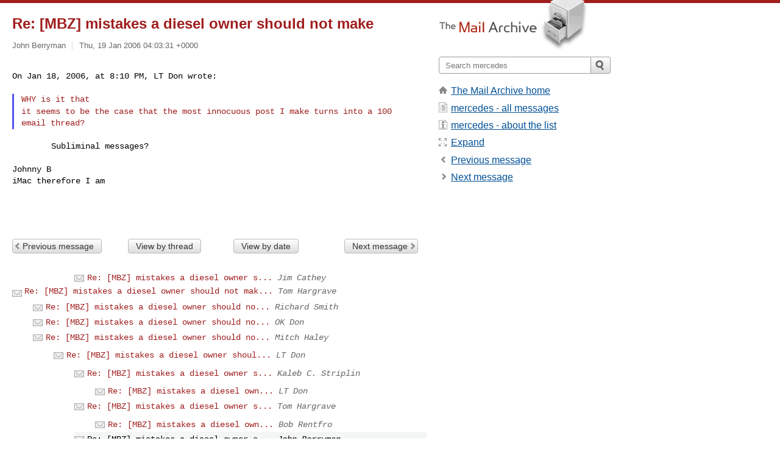

--- FILE ---
content_type: text/html; charset=utf-8
request_url: https://www.mail-archive.com/mercedes@okiebenz.com/msg24705.html
body_size: 3107
content:
<!DOCTYPE html>
<html lang="en">
<head>
<title>Re: [MBZ] mistakes a diesel owner should not make</title>
<meta name="viewport" content="width=device-width, initial-scale=1">
<link rel="apple-touch-icon" sizes="114x114" href="/apple-touch-icon-114x114.png">
<link rel="apple-touch-icon" sizes="72x72" href="/apple-touch-icon-72x72.png">
<link rel="apple-touch-icon" sizes="57x57" href="/apple-touch-icon-57x57.png">
<link rel="shortcut icon" href="/favicon.ico">
<link rel="contents" href="thrd196.html#24705" id="c">
<link rel="index" href="mail202.html#24705" id="i">
<link rel="prev" href="msg24712.html" id="p">
<link rel="next" href="msg24727.html" id="n">
<link rel="canonical" href="https://www.mail-archive.com/mercedes@okiebenz.com/msg24705.html">
<link rel="stylesheet" href="/normalize.css" media="screen">
<link rel="stylesheet" href="/master.css" media="screen">

<!--[if lt IE 9]>
<link rel="stylesheet" href="/ie.css" media="screen">
<![endif]-->
</head>
<body>
<script language="javascript" type="text/javascript">
document.onkeydown = NavigateThrough;
function NavigateThrough (event)
{
  if (!document.getElementById) return;
  if (window.event) event = window.event;
  if (event.target.tagName == 'INPUT') return;
  if (event.ctrlKey || event.metaKey) return;
  var link = null;
  switch (event.keyCode ? event.keyCode : event.which ? event.which : null) {
    case 74:
    case 80:
      link = document.getElementById ('p');
      break;
    case 75:
    case 78:
      link = document.getElementById ('n');
      break;
    case 69:
      link = document.getElementById ('e');
      break;
    }
  if (link && link.href) document.location = link.href;
}
</script>
<div itemscope itemtype="http://schema.org/Article" class="container">
<div class="skipLink">
<a href="#nav">Skip to site navigation (Press enter)</a>
</div>
<div class="content" role="main">
<div class="msgHead">
<h1>
<span class="subject"><a href="/search?l=mercedes@okiebenz.com&amp;q=subject:%22Re%5C%3A+%5C%5BMBZ%5C%5D+mistakes+a+diesel+owner+should+not+make%22&amp;o=newest" rel="nofollow"><span itemprop="name">Re: [MBZ] mistakes a diesel owner should not make</span></a></span>
</h1>
<p class="darkgray font13">
<span class="sender pipe"><a href="/search?l=mercedes@okiebenz.com&amp;q=from:%22John+Berryman%22" rel="nofollow"><span itemprop="author" itemscope itemtype="http://schema.org/Person"><span itemprop="name">John Berryman</span></span></a></span>
<span class="date"><a href="/search?l=mercedes@okiebenz.com&amp;q=date:20060119" rel="nofollow">Thu, 19 Jan 2006 04:03:31 +0000</a></span>
</p>
</div>
<div itemprop="articleBody" class="msgBody">
<!--X-Body-of-Message-->
<pre style="margin: 0em;">

On Jan 18, 2006, at 8:10 PM, LT Don wrote:</pre><pre>

</pre><blockquote style="border-left: #5555EE solid 0.2em; margin: 0em; padding-left: 0.85em"><pre style="margin: 0em;">
WHY is it that
</pre><tt>it seems to be the case that the most innocuous post I make turns  
</tt><tt>into a 100
</tt><pre style="margin: 0em;">
email thread?
</pre></blockquote><pre style="margin: 0em;">

        Subliminal messages?

Johnny B
iMac therefore I am



</pre>

</div>
<div class="msgButtons margintopdouble">
<ul class="overflow">
<li class="msgButtonItems"><a class="button buttonleft " accesskey="p" href="msg24712.html">Previous message</a></li>
<li class="msgButtonItems textaligncenter"><a class="button" accesskey="c" href="thrd196.html#24705">View by thread</a></li>
<li class="msgButtonItems textaligncenter"><a class="button" accesskey="i" href="mail202.html#24705">View by date</a></li>
<li class="msgButtonItems textalignright"><a class="button buttonright " accesskey="n" href="msg24727.html">Next message</a></li>
</ul>
</div>
<a name="tslice"></a>
<div class="tSliceList margintopdouble">
<ul class="icons monospace">
<li><ul>
<li><ul>
<li><ul>
<li class="icons-email"><span class="subject"><a href="msg24526.html">Re: [MBZ] mistakes a diesel owner s...</a></span> <span class="sender italic">Jim Cathey</span></li>
</ul></li>
</ul></li>
</ul></li>
<li class="icons-email"><span class="subject"><a href="msg24505.html">Re: [MBZ] mistakes a diesel owner should not mak...</a></span> <span class="sender italic">Tom Hargrave</span></li>
<li><ul>
<li class="icons-email"><span class="subject"><a href="msg24507.html">Re: [MBZ] mistakes a diesel owner should no...</a></span> <span class="sender italic">Richard Smith</span></li>
<li class="icons-email"><span class="subject"><a href="msg24569.html">Re: [MBZ] mistakes a diesel owner should no...</a></span> <span class="sender italic">OK Don</span></li>
<li class="icons-email"><span class="subject"><a href="msg24660.html">Re: [MBZ] mistakes a diesel owner should no...</a></span> <span class="sender italic">Mitch Haley</span></li>
<li><ul>
<li class="icons-email"><span class="subject"><a href="msg24661.html">Re: [MBZ] mistakes a diesel owner shoul...</a></span> <span class="sender italic">LT Don</span></li>
<li><ul>
<li class="icons-email"><span class="subject"><a href="msg24663.html">Re: [MBZ] mistakes a diesel owner s...</a></span> <span class="sender italic">Kaleb C. Striplin</span></li>
<li><ul>
<li class="icons-email"><span class="subject"><a href="msg24665.html">Re: [MBZ] mistakes a diesel own...</a></span> <span class="sender italic">LT Don</span></li>
</ul></li>
<li class="icons-email"><span class="subject"><a href="msg24680.html">Re: [MBZ] mistakes a diesel owner s...</a></span> <span class="sender italic">Tom Hargrave</span></li>
<li><ul>
<li class="icons-email"><span class="subject"><a href="msg24712.html">Re: [MBZ] mistakes a diesel own...</a></span> <span class="sender italic">Bob Rentfro</span></li>
</ul></li>
<li class="icons-email tSliceCur"><span class="subject">Re: [MBZ] mistakes a diesel owner s...</span> <span class="sender italic">John Berryman</span></li>
</ul></li>
<li class="icons-email"><span class="subject"><a href="msg24727.html">Re: [MBZ] mistakes a diesel owner shoul...</a></span> <span class="sender italic">Christopher McCann</span></li>
<li><ul>
<li class="icons-email"><span class="subject"><a href="msg24800.html">Re: [MBZ] mistakes a diesel owner s...</a></span> <span class="sender italic">Mitch Haley</span></li>
</ul></li>
</ul></li>
</ul></li>
<li class="icons-email"><span class="subject"><a href="msg24510.html">Re: [MBZ] mistakes a diesel owner should not mak...</a></span> <span class="sender italic">Robert &amp; Tara Ludwick</span></li>
<li><ul>
<li class="icons-email"><span class="subject"><a href="msg24511.html">Re: [MBZ] mistakes a diesel owner should no...</a></span> <span class="sender italic">Luther Gulseth</span></li>
<li><ul>
<li class="icons-email"><span class="subject"><a href="msg24513.html">Re: [MBZ] mistakes a diesel owner shoul...</a></span> <span class="sender italic">Hans Neureiter</span></li>
<li class="icons-email"><span class="subject"><a href="msg24516.html">Re: [MBZ] mistakes a diesel owner shoul...</a></span> <span class="sender italic">Robert &amp; Tara Ludwick</span></li>
<li><ul>
<li class="icons-email"><span class="subject"><a href="msg24518.html">Re: [MBZ] mistakes a diesel owner s...</a></span> <span class="sender italic">Luther Gulseth</span></li>
<li><ul>
<li class="icons-email"><span class="subject"><a href="msg24527.html">Re: [MBZ] mistakes a diesel own...</a></span> <span class="sender italic">Hans Neureiter</span></li>
<li class="icons-email"><span class="subject"><a href="msg24533.html">Re: [MBZ] mistakes a diesel own...</a></span> <span class="sender italic">Bob Rentfro</span></li>
<li class="icons-email"><span class="subject"><a href="msg24528.html">Re: [MBZ] mistakes a diesel own...</a></span> <span class="sender italic">Marshall Booth</span></li>
</ul>
</ul>
</ul>
</ul>
</ul>
</ul>
</ul>
</ul>
</div>
<div class="overflow msgActions margintopdouble">
<div class="msgReply" >
<h2>
					Reply via email to
</h2>
<form method="POST" action="/mailto.php">
<input type="hidden" name="subject" value="Re: [MBZ] mistakes a diesel owner should not make">
<input type="hidden" name="msgid" value="46ED235F-28B3-4305-B5BD-C062E74C7F58@earthlink.net">
<input type="hidden" name="relpath" value="mercedes@okiebenz.com/msg24705.html">
<input type="submit" value=" John Berryman ">
</form>
</div>
</div>
</div>
<div class="aside" role="complementary">
<div class="logo">
<a href="/"><img src="/logo.png" width=247 height=88 alt="The Mail Archive"></a>
</div>
<form class="overflow" action="/search" method="get">
<input type="hidden" name="l" value="mercedes@okiebenz.com">
<label class="hidden" for="q">Search the site</label>
<input class="submittext" type="text" id="q" name="q" placeholder="Search mercedes">
<input class="submitbutton" name="submit" type="image" src="/submit.png" alt="Submit">
</form>
<div class="nav margintop" id="nav" role="navigation">
<ul class="icons font16">
<li class="icons-home"><a href="/">The Mail Archive home</a></li>
<li class="icons-list"><a href="/mercedes@okiebenz.com/">mercedes - all messages</a></li>
<li class="icons-about"><a href="/mercedes@okiebenz.com/info.html">mercedes - about the list</a></li>
<li class="icons-expand"><a href="/search?l=mercedes@okiebenz.com&amp;q=subject:%22Re%5C%3A+%5C%5BMBZ%5C%5D+mistakes+a+diesel+owner+should+not+make%22&amp;o=newest&amp;f=1" title="e" id="e">Expand</a></li>
<li class="icons-prev"><a href="msg24712.html" title="p">Previous message</a></li>
<li class="icons-next"><a href="msg24727.html" title="n">Next message</a></li>
</ul>
</div>
<div class="listlogo margintopdouble">

</div>
<div class="margintopdouble">

</div>
</div>
</div>
<div class="footer" role="contentinfo">
<ul>
<li><a href="/">The Mail Archive home</a></li>
<li><a href="/faq.html#newlist">Add your mailing list</a></li>
<li><a href="/faq.html">FAQ</a></li>
<li><a href="/faq.html#support">Support</a></li>
<li><a href="/faq.html#privacy">Privacy</a></li>
<li class="darkgray"><a href="/cdn-cgi/l/email-protection" class="__cf_email__" data-cfemail="be8a88fbfa8c8d8bf8938c86fc8d938a8d8e8b93fc8bfcfa93fd8e888cfb898afd89f88b86fedbdfcccad6d2d7d0d590d0dbca">[email&#160;protected]</a></li>
</ul>
</div>
<script data-cfasync="false" src="/cdn-cgi/scripts/5c5dd728/cloudflare-static/email-decode.min.js"></script><script>(function(){function c(){var b=a.contentDocument||a.contentWindow.document;if(b){var d=b.createElement('script');d.innerHTML="window.__CF$cv$params={r:'9c7d19efe93cc60e',t:'MTc3MDA3MTA5Mw=='};var a=document.createElement('script');a.src='/cdn-cgi/challenge-platform/scripts/jsd/main.js';document.getElementsByTagName('head')[0].appendChild(a);";b.getElementsByTagName('head')[0].appendChild(d)}}if(document.body){var a=document.createElement('iframe');a.height=1;a.width=1;a.style.position='absolute';a.style.top=0;a.style.left=0;a.style.border='none';a.style.visibility='hidden';document.body.appendChild(a);if('loading'!==document.readyState)c();else if(window.addEventListener)document.addEventListener('DOMContentLoaded',c);else{var e=document.onreadystatechange||function(){};document.onreadystatechange=function(b){e(b);'loading'!==document.readyState&&(document.onreadystatechange=e,c())}}}})();</script><script defer src="https://static.cloudflareinsights.com/beacon.min.js/vcd15cbe7772f49c399c6a5babf22c1241717689176015" integrity="sha512-ZpsOmlRQV6y907TI0dKBHq9Md29nnaEIPlkf84rnaERnq6zvWvPUqr2ft8M1aS28oN72PdrCzSjY4U6VaAw1EQ==" data-cf-beacon='{"version":"2024.11.0","token":"6b16babd81bc4986bb5551fcbd676e26","r":1,"server_timing":{"name":{"cfCacheStatus":true,"cfEdge":true,"cfExtPri":true,"cfL4":true,"cfOrigin":true,"cfSpeedBrain":true},"location_startswith":null}}' crossorigin="anonymous"></script>
</body>
</html>
